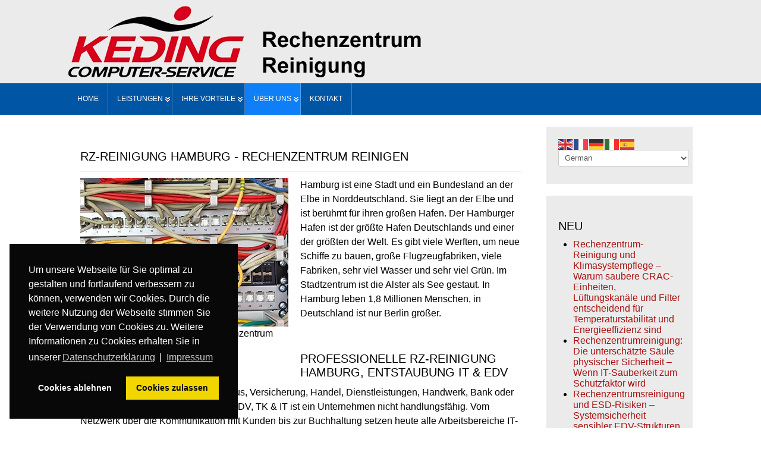

--- FILE ---
content_type: text/html; charset=utf-8
request_url: https://www.rechenzentrumreinigung.eu/ueber-uns/it-themen/rz-reinigung-hamburg-rechenzentrum-reinigen.html
body_size: 17165
content:





 



<!DOCTYPE html>
<html xmlns="https://www.w3.org/1999/xhtml" xml:lang="de-de" lang="de-de" dir="ltr">
<head>
	<!-- Optimiert mit Easy Frontend SEO Free - Kubik-Rubik Joomla! Erweiterungen - https://kubik-rubik.de/de/efseo-easy-frontend-seo -->
<meta name="viewport" content="width=device-width, initial-scale=1.0" />
<meta charset="utf-8">  
<meta name="geo.placename" content="Hamburg, Deutschland" />
<meta name="geo.position" content="53.6460970;9.9143730" />
<meta name="geo.region" content="DE-Hamburg" />
<meta name="ICBM" content="53.6460970, 9.9143730" />

  
<base href="https://www.rechenzentrumreinigung.eu/ueber-uns/it-themen/rz-reinigung-hamburg-rechenzentrum-reinigen.html" />
	<meta http-equiv="content-type" content="text/html; charset=utf-8" />
	<meta name="keywords" content="RZ Reinigung Hamburg, RZ reinigen Hamburg, Rechenzentrum Reinigung Hamburg, Rechenzentrum reinigen Hamburg, RZ Reinigung, Rechenzentrum Reinigung, Rechenzentrum reinigen, RZ reinigen, DIN EN ISO 14644-1, IT-Sicherheit, Serverraum Reinigung, IT-Sicherheit," />
	<meta name="rights" content="Keding Computer-Service, Hamburg, Frank Keding" />
	<meta name="author" content="Keding Rechenzentrum Reinigung &amp; IT-Sanierung" />
	<meta name="robots" content="index, follow, max-snippet:-1, max-image-preview:large, max-video-preview:-1" />
	<meta name="description" content="RZ Reinigung Hamburg - Rechenzentrum reinigen" />
	<meta name="generator" content="Joomla! - Open Source Content Management" />
	<title>RZ-Reinigung Hamburg - Rechenzentrum reinigen</title>
	<link href="/favicon.ico" rel="shortcut icon" type="image/vnd.microsoft.icon" />
	<link href="/plugins/system/jce/css/content.css?badb4208be409b1335b815dde676300e" rel="stylesheet" type="text/css" />
	<link href="/templates/pt_reativ/includes/layouts/slideshow/css/slideshow.css" rel="stylesheet" type="text/css" />
	<link href="/templates/pt_reativ/css/only_j3.css" rel="stylesheet" type="text/css" />
	<link href="/templates/pt_reativ/css/960.css" rel="stylesheet" type="text/css" />
	<link href="/templates/pt_reativ/css/bootstrap-responsive.css" rel="stylesheet" type="text/css" />
	<link href="/templates/pt_reativ/css/k2.css" rel="stylesheet" type="text/css" />
	<link href="/templates/pt_reativ/css/hor_nav.css" rel="stylesheet" type="text/css" />
	<link href="/templates/pt_reativ/css/extensions.css" rel="stylesheet" type="text/css" />
	<link href="/templates/pt_reativ/css/typography.css" rel="stylesheet" type="text/css" />
	<link href="/templates/pt_reativ/css/responsive_v1.css" rel="stylesheet" type="text/css" />
	<link href="/templates/pt_reativ/css/template_v1.css" rel="stylesheet" type="text/css" />
	<link href="/templates/pt_reativ/css/template_v2.css" rel="stylesheet" type="text/css" />
	<link href="/templates/pt_reativ/css/xml.css" rel="stylesheet" type="text/css" />
	<link href="/media/plg_system_kickgdpr/css/cookieconsent.min.css?7d6f1d079cb01b717221995a93fa83f0" rel="stylesheet" type="text/css" />
	<style type="text/css">
.row-fluid 															{max-width:1050px}.wrap_inner 															{max-width:1050px}.holder															    {max-width:1050px}BODY															{font-size:16px}#hor_nav LI A, #hor_nav LI A, #subMenusContainer A, #hor_nav LI LI A                           						{font-size:12px}BODY				{background-color:rgba(255,255,255,1.0)}.wrap_inner	{background-color:rgba(255,255,255,0.0)}
#hor_nav #current A, 
#hor_nav .menu UL, 
#hor_nav .menu > LI > A:hover, 
#hor_nav .menu UL LI > A:hover, 
#hor_nav .menu UL LI > .active > A, 
#hor_nav UL LI.active > A, 
#hor_nav A:hover, 
#hor_nav A:focus, 
#subMenusContainer A:focus, 
#subMenusContainer A:hover, 
#hor_nav A.mainMenuParentBtnFocused, 
#subMenusContainer A.subMenuParentBtnFocused, 
#hor_nav LI A:hover, 
#hor_nav LI A:focus, 
#hor_nav OL, 
#hor_nav UL, 
#subMenusContainer UL, 
#subMenusContainer OL,
#subMenusContainer A, #hor_nav LI LI A
			{background-color:#0f7ff7}.navv, #breadcrumbs, #hor_nav SELECT				{background-color:rgba(0,85,164,1.0)}.head				{background-color:rgba(235,235,235,1.0)}.side_bar .crate		{background-color:rgba(235,235,235,1.0)}.crate_mainbody		{background-color:rgba(255,255,255,1.0)}.top, .view-tenth .mask			{background-color:rgba(255,255,255,1.0)}.shifting		{background-color:rgba(235,235,235,1.0)}.bottom, .view-tenth .mask		{background-color:rgba(255,255,255,1.0)}.foot		{background-color:rgba(235,235,235,1.0)}#slidepanel, .overlay	{background-color:rgba(255,255,255,1.0)}#slideshow .caption_img_wrap		        {background-color:rgba(0,0,0,0.6)}BODY									{font-family:MS Sans Serif, Geneva, sans-serif}@media (max-width: 767px)				{#layerslider H1, #slideshow .crate	{display: none}}h1 { margin-top: 20px; }
h2 { margin-top: 20px; }
h3 { margin-top: 20px; }
h4 { margin-top: 20px; }
h5 { margin-top: 20px; }
h1 { margin-bottom: 10px; }
h2 { margin-bottom: 10px; }
h3 { margin-bottom: 10px; }
h4 { margin-bottom: 10px; }
h5 { margin-bottom: 10px; }.largeredbtn	    {background-color: }
	</style>
	<script src="/media/jui/js/jquery.min.js?7d6f1d079cb01b717221995a93fa83f0" type="text/javascript"></script>
	<script src="/media/jui/js/jquery-noconflict.js?7d6f1d079cb01b717221995a93fa83f0" type="text/javascript"></script>
	<script src="/media/jui/js/jquery-migrate.min.js?7d6f1d079cb01b717221995a93fa83f0" type="text/javascript"></script>
	<script src="/media/jui/js/bootstrap.min.js?7d6f1d079cb01b717221995a93fa83f0" type="text/javascript"></script>
	<script src="/media/system/js/caption.js?7d6f1d079cb01b717221995a93fa83f0" type="text/javascript"></script>
	<script src="/templates/pt_reativ/js/MooTools-Core-1.6.0-compressed.js" type="text/javascript"></script>
	<script src="/templates/pt_reativ/js/jquery_no_conflict.js" type="text/javascript"></script>
	<script src="/templates/pt_reativ/js/js_color_tool.js" type="text/javascript"></script>
	<script src="/templates/pt_reativ/includes/layouts/slideshow/js/jssor.slider.min.js" type="text/javascript"></script>
	<script src="https://cdn.gtranslate.net/widgets/latest/fd.js" data-gt-orig-url="/ueber-uns/it-themen/rz-reinigung-hamburg-rechenzentrum-reinigen.html" data-gt-orig-domain="www.rechenzentrumreinigung.eu" data-gt-widget-id="255" defer="defer" type="text/javascript"></script>
	<script src="/media/plg_system_kickgdpr/js/cookieconsent.min.js?7d6f1d079cb01b717221995a93fa83f0" type="text/javascript"></script>
	<script type="text/javascript">
jQuery(function($){ initTooltips(); $("body").on("subform-row-add", initTooltips); function initTooltips (event, container) { container = container || document;$(container).find(".hasTooltip").tooltip({"html": true,"container": "body"});} });jQuery(window).on('load',  function() {
				new JCaption('img.caption');
			});window.gtranslateSettings = window.gtranslateSettings || {};window.gtranslateSettings['255'] = {"default_language":"de","languages":["en","fr","de","it","es"],"url_structure":"none","wrapper_selector":"#gt-wrapper-255","globe_size":60,"flag_size":24,"flag_style":"2d","custom_domains":null,"float_switcher_open_direction":"top","switcher_open_direction":"top","native_language_names":0,"add_new_line":1,"select_language_label":"Select Language","detect_browser_language":1,"custom_css":"","alt_flags":[],"switcher_horizontal_position":"left","switcher_vertical_position":"bottom","horizontal_position":"inline","vertical_position":"inline"};// Start Cookie Alert
window.addEventListener("load", function(){
window.cookieconsent.initialise({
  "palette": {
    "popup": {
      "background": "#080808",
      "text": "#ffffff"
    },
    "button": {
      "background": "#f1d600",
      "text": "#000000",
    }
  },
  "theme": "block",
  "position": "bottom-left",
  "type": "opt-out",
  "revokable": false,
  "revokeBtn": "<div class=\"cc-revoke {{classes}}\">Datenschutz</div>",
  "content": {
    "message": "Um unsere Webseite für Sie optimal zu gestalten und fortlaufend verbessern zu können, verwenden wir Cookies. Durch die weitere Nutzung der Webseite stimmen Sie der Verwendung von Cookies zu. Weitere Informationen zu Cookies erhalten Sie in unserer",
    "dismiss": "Verstanden",
    "allow": "Cookies zulassen",
    "deny": "Cookies ablehnen",
    "link": "Datenschutzerklärung",
    "imprint_link": "Impressum",
    "href": "/datenschutz.html",
  },
  "cookie": {
    "expiryDays": 365
  },
  "elements": {
    "messagelink": "<span id=\"cookieconsent:desc\" class=\"cc-message\">{{message}}<a aria-label=\"learn more about cookies\" role=\"button\" tabindex=\"0\" class=\"cc-link\" href=\"/datenschutz.html\" target=\"_blank\">{{link}}</a> | <a role=\"button\" tabindex=\"0\" class=\"cc-link\" href=\"/impressum2.html\" target=\"_blank\">{{imprint_link}}</a></span>"
  },
  onInitialise: function (status) {
    handleCookies(status);
  },
  onStatusChange: function (status, chosenBefore) {
    handleCookies(status);
  },
  onRevokeChoice: function () {
    handleCookies(status);
  }
})});
// End Cookie Alert
function handleCookies(status){
  if (status != "deny") {






  }
}

// Init handleCookies if the user doesn't choose any options
if (document.cookie.split(';').filter(function(item) {
    return item.indexOf('cookieconsent_status=') >= 0
}).length == 0) {
  handleCookies('notset');
};
	</script>
	<meta property='og:type' content='website'>
	<meta property='og:site_name' content='Keding Rechenzentrum-Reinigung & IT-Sanierung'>
	<meta property='og:locale' content='de-DE'>
	<meta property='og:title' content='RZ-Reinigung Hamburg - Rechenzentrum reinigen'>
	<meta property='og:description' content='Hamburg ist eine Stadt und ein Bundesland an der Elbe in Norddeutschland. Sie liegt an der Elbe und ist berühmt für ihren großen Hafen. Der Hamburger Hafen ist der größte Hafen Deutschlands und ein...'>
	<meta property='og:url' content='https://www.rechenzentrumreinigung.eu/ueber-uns/it-themen/rz-reinigung-hamburg-rechenzentrum-reinigen.html'>
	<meta name='twitter:card' content='summary'>
	<meta name='twitter:title' content='RZ-Reinigung Hamburg - Rechenzentrum reinigen'>
	<meta name='twitter:description' content='Hamburg ist eine Stadt und ein Bundesland an der Elbe in Norddeutschland. Sie liegt an der Elbe und ist berühmt für ihren großen Hafen. Der Hamburger Hafen ist der größte Hafen Deutschlands und ein...'>
	<meta name='twitter:url' content='https://www.rechenzentrumreinigung.eu/ueber-uns/it-themen/rz-reinigung-hamburg-rechenzentrum-reinigen.html'>
	<meta property='og:image' content='https://www.rechenzentrumreinigung.eu/images/rechenzentrum-reinigung-hamburg-rz-reinigen.webp'>
	<meta name='twitter:image' content='https://www.rechenzentrumreinigung.eu/images/rechenzentrum-reinigung-hamburg-rz-reinigen.webp'>
	<!-- Start: Google Strukturierte Daten -->
			
<script type="application/ld+json" data-type="gsd">
{
    "@context": "https://schema.org",
    "@type": "BreadcrumbList",
    "itemListElement": [
        {
            "@type": "ListItem",
            "position": 1,
            "name": "Home",
            "item": "https://www.rechenzentrumreinigung.eu/"
        },
        {
            "@type": "ListItem",
            "position": 2,
            "name": "Über uns",
            "item": "https://www.rechenzentrumreinigung.eu/ueber-uns.html"
        },
        {
            "@type": "ListItem",
            "position": 3,
            "name": "RZ-Reinigungsthemen",
            "item": "https://www.rechenzentrumreinigung.eu/ueber-uns/it-themen.html"
        },
        {
            "@type": "ListItem",
            "position": 4,
            "name": "RZ-Reinigung Hamburg - Rechenzentrum reinigen",
            "item": "https://www.rechenzentrumreinigung.eu/ueber-uns/it-themen/rz-reinigung-hamburg-rechenzentrum-reinigen.html"
        }
    ]
}
</script>

<script type="application/ld+json" data-type="gsd">
{
    "@context": "https://schema.org",
    "@type": "Article",
    "mainEntityOfPage": {
        "@type": "WebPage",
        "@id": "https://www.rechenzentrumreinigung.eu/ueber-uns/it-themen/rz-reinigung-hamburg-rechenzentrum-reinigen.html"
    },
    "headline": "RZ-Reinigung Hamburg - Rechenzentrum reinigen",
    "description": "Hamburg ist eine Stadt und ein Bundesland an der Elbe in Norddeutschland. Sie liegt an der Elbe und ist berühmt für ihren großen Hafen. Der Hamburger Hafen ist der größte Hafen Deutschlands und einer der größten der Welt. Es gibt viele Werften, um neue Schiffe zu bauen, große Flugzeugfabriken, viele Fabriken, sehr viel Wasser und sehr viel Grün. Im Stadtzentrum ist die Alster als See gestaut. In Hamburg leben 1,8 Millionen Menschen, in Deutschland ist nur Berlin größer.",
    "image": {
        "@type": "ImageObject",
        "url": "https://www.rechenzentrumreinigung.eu/images/rechenzentrum-reinigung-hamburg-rz-reinigen.webp"
    },
    "publisher": {
        "@type": "Organization",
        "name": "Keding Rechenzentrum Reinigung &amp; IT-Sanierung",
        "logo": {
            "@type": "ImageObject",
            "url": "https://www.rechenzentrumreinigung.eu/images/branding.webp"
        }
    },
    "author": {
        "@type": "Person",
        "name": "Keding Rechenzentrum Reinigung &amp; It-sanierung",
        "url": "https://www.rechenzentrumreinigung.eu/ueber-uns/it-themen/rz-reinigung-hamburg-rechenzentrum-reinigen.html"
    },
    "datePublished": "2018-03-20T18:59:12+00:00",
    "dateCreated": "2018-03-20T18:59:12+00:00",
    "dateModified": "2021-12-10T07:47:14+00:00"
}
</script>
			<!-- End: Google Strukturierte Daten -->
	<link rel="canonical" href="https://www.rechenzentrumreinigung.eu/ueber-uns/it-themen/rz-reinigung-hamburg-rechenzentrum-reinigen.html" />


<!-- INCLUDE RSP MENU AND CSS/CSS3 -->
<script type="text/javascript">
jQuery(document).ready(function() {
//build dropdown
jQuery("<select />").appendTo("#hor_nav");
// Create default option "Go to..."
jQuery("<option />", {
"selected": "selected",
"value"   : "",
"text"    : "Select a page"
}).appendTo("#hor_nav select");
// Populate dropdowns with the first menu items
jQuery("#hor_nav li a").each(function() {
var el = jQuery(this);

if(!el.closest('.sub-menu').length > 0){
intend='';
}else{
intend='---';
}

jQuery("<option />", {
"value"   : el.attr("href"),
"text"    : intend+el.text()
}).appendTo("#hor_nav select");
});
//make responsive dropdown menu actually work
jQuery("#hor_nav select").change(function() {
window.location = jQuery(this).find("option:selected").val();
});

});

</script>








<script type="text/javascript" src="/templates/pt_reativ/js/menumatic.js" charset="utf-8"></script>
<script type="text/javascript"> 
window.addEvent('domready', function() { 
var myMenu = new MenuMatic({

//subMenusContainerId: "subMenusContainer",	//id of the container div that will be generated to hold the submenus 
stretchMainMenu: false,						//stretch main menu btn widths to fit within the width {set in the css} of the parent UL or OL
matchWidthMode: true,						//initial submenus match their parent button's width
center: false,								// will attempt to center main nav element

id: "moomenu",							    //the id of the main menu (ul or ol) 
subMenusContainerId: "subMenusContainer",   //id of the container div that will be generated to hold the submenus 

effect: "slide & fade",							// 'slide', 'fade', 'slide & fade', or  null
duration: 600,								//duration of the effect in milliseconds
hideDelay: 1000,							//in milliseconds, how long you have after moving your mouse off of the submenus before they dissapear
opacity: 95,								// opacity  submenus 10 to .... 100
orientation: "horizontal"					//horizontal or vertical

});
}); 

</script>


<link rel="icon" type="image" href="/images/fav.webp" />

</head>
                                                                  <!-- 2 -->


<body>
<!--[if lt IE 8]>
<div class="ie_browser">
<p class="chromeframe">You are using an <strong>outdated</strong> browser. Please <a href="http://browsehappy.com/">upgrade your browser</a> or <a href="http://www.google.com/chromeframe/?redirect=true">activate Google Chrome Frame</a> to improve your experience.</p>
</div>
<![endif]-->
<div class="wrap_all">           <!-- wrap all -->

<!-- HEADER -->
<header role="banner">
<div class="head">
<div class="wrap_inner"> 

<section>
<div id="search_login_panel">
<div class="row-fluid">

<div id="logo" class="span12"><a href="/">
<img src="https://www.rechenzentrumreinigung.eu/images/keding-rz-reinigung.webp" alt="Keding Rechenzentrum-Reinigung & IT-Sanierung" /></a></div>




<div class="clear"></div>


<div class="clear"></div> 




</div>
</div>
</section></div>



<nav role="navigation">
<div class="navv">
<div class="wrap_inner">

<div id="hor_nav">
<div> 
<ul class="menu" id="moomenu">
<li class="item-101 first"><a href="/" title="Keding Rechenzentrum-Reinigung &amp; IT-Sanierung">Home</a></li><li class="item-133 deeper parent"><a href="/leistungen.html" title="Rechenzentrumsreinigung, Serverraumreinigung, IT, EDV, Server, Switches, Storages instand halten.">Leistungen</a><ul class="sub-menu"><li class="item-137"><a href="/leistungen/rechenzentrum-reinigung-rz-reinigen-was-ist-zu-beachten.html" title="Rechenzentrum-Reinigung, RZ reinigen. Was ist zu beachten?">Rechenzentrum-Reinigung, RZ reinigen</a></li><li class="item-150"><a href="/leistungen/data-center-cleaning.html" title="Data Center Cleaning Services">Data Center Cleaning Services (DCC)</a></li><li class="item-181"><a href="/leistungen/serverraum-reinigung.html" title="Serverraum-Reinigung">Serverraum-Reinigung</a></li><li class="item-149"><a href="/leistungen/serverreinigung.html" title="Serverreinigung, Rechner feinreinigen. IT-Sanierung.">Serverreinigung IT Systeme feinreinigen</a></li><li class="item-140"><a href="/leistungen/serverschrank-reinigung.html" title="Serverschrank Säuberung, Racks und Serverschränke reinigen, IT-Infrastruktur schützen">Rack &amp; Serverschrank Säuberung</a></li><li class="item-138"><a href="/leistungen/doppelboden-reinigung.html" title="Doppelbodenreinigung, Hohlraumböden staubreinigen">Doppelboden-Reinigung</a></li><li class="item-407"><a href="/leistungen/storage-reinigung.html" title="Storage reinigen, Datenspeicher Spezialreinigung, Staubentwicklung entfernen">Storage reinigen (Datenspeicher)</a></li><li class="item-276"><a href="/leistungen/switch-reinigung.html" title="Switch Staubreinigung, Datenverteiler von Schwebstaub entstauben">Switch-Reinigung (Datenverteiler)</a></li><li class="item-156"><a href="/leistungen/it-edv-reinigung.html" title="IT-Reinigung &amp; EDV reinigen, Feinstaub und Baustaub können zu Performance-, Leistungsverlusten, Störungen und Unterbrechungen im Netzwerk führen.">IT-Reinigung &amp; EDV säubern</a></li><li class="item-280"><a href="/leistungen/telefonanlagen-reinigung.html" title="Telefonanlagen entstauben, TK, Baugruppen, Module, ITK Staubablagerung entfernen">Telefonanlagen entstauben</a></li><li class="item-139"><a href="/leistungen/kabeltrassen-reinigung.html" title="Kabelpritschen entstauben, Kabeltrassenreinigung im Serverraum.">Kabelpritschen &amp; Kabeltrassen</a></li><li class="item-151"><a href="/leistungen/zink-whisker-verunreinigung-durch-partikel-im-rechenzentrum.html" title="Zink-Whisker - Kurzschlüsse in der IT">Zink-Whisker - Kurzschlüsse in der IT</a></li><li class="item-153"><a href="/leistungen/din-en-iso-14644-1-als-standard-fuer-die-sauberkeit-von-rechenzentren.html" title="DIN EN ISO 14644-1 Reinraumklasse 8 - Normen und Standards für die Staubfreiheit">DIN EN ISO 14644-1 - Standard für die Staubfreiheit</a></li><li class="item-186"><a href="/leistungen/unterhaltsreinigung-rechenzentrum-esd-epa-din-en-61340.html" title="DIN EN 61340 Unterhaltsreinigung im Rechenzentrum (RZ)">DIN EN 61340 Unterhaltsreinigung im RZ</a></li><li class="item-189"><a href="/leistungen/staub-im-rechenzentrum.html" title="A-Staub im Rechenzentrum entfernen, Baustaub, RZ, Server">A-Staub im Rechenzentrum entfernen</a></li><li class="item-430"><a href="/leistungen/desaster-recovery-reinigung.html" title="Im Falle eines IT-Desasters müssen Unternehmen in Disaster-Recovery-Maßnahmen investieren, um den kontinuierlichen Betrieb sicherzustellen.">Disaster Recovery Säuberung</a></li><li class="item-1138 last"><a href="/leistungen/instandhaltung.html" title="Die Instandhaltung stellt sicher, dass Systeme und Objekte betriebsbereit, sicher und immer verfügbar bleiben.">Instandhaltung</a></li></ul></li><li class="item-134 deeper parent"><a href="/ihre-vorteile.html" title="Vorteile und Nutzen der Rechenzentrumsreinigung.">Ihre Vorteile</a><ul class="sub-menu"><li class="item-191"><a href="/ihre-vorteile/werterhalt-mit-spezialreinigung.html" title="Werterhalt und Investitionsschutz">Werterhalt und Investitionsschutz</a></li><li class="item-190"><a href="/ihre-vorteile/it-grundschutz-sauberkeit-iso-27001.html" title="IT-Grundschutz">IT-Grundschutz und Sauberkeit</a></li><li class="item-774"><a href="/ihre-vorteile/ausfallsicherheit.html" title="Ausfallsicherheit, Verfügbarkeit und Zuverlässigkeit der IT">Ausfallsicherheit</a></li><li class="item-188"><a href="/ihre-vorteile/it-sicherheit.html" title="IT-Sicherheit durch Staubvermeidung im Rechenzentrum (RZ)">IT-Sicherheit durch Staubvermeidung</a></li><li class="item-141"><a href="/ihre-vorteile/optimale-funktion.html" title="Optimale Funktion der IT-Infrastruktur mit RZ-Reinigung.">Optimale Funktion der IT-Infrastruktur</a></li><li class="item-142"><a href="/ihre-vorteile/maximale-langlebigkeit.html" title="Maximale Langlebigkeit der IT-Infrastruktur mit RZ-Reinigung &amp; IT-Sanierung">Maximale Langlebigkeit der IT-Infrastruktur</a></li><li class="item-143"><a href="/ihre-vorteile/ansprechende-optik.html" title="Ansprechende Optik im Serverraum mit RZ-Reinigung &amp; IT-Sanierung.">Ansprechende Optik im Serverraum</a></li><li class="item-144"><a href="/ihre-vorteile/einhaltung-der-richtlinien.html" title="Einhaltung der Richtlinien, Standards, Normen">Einhaltung der Richtlinien</a></li><li class="item-197"><a href="/ihre-vorteile/staub-toetet-server.html" title="Staub tötet Server - Risiken und Gefahren, Rechenzentrum Reinigung &amp; IT-Sanierung">Staub tötet Server</a></li><li class="item-201"><a href="/ihre-vorteile/bester-schutz-nach-schaden-im-rechenzentrum.html" title="Schutz nach Staubschaden mit Rechenzentrumsreinigung.">Bester Schutz nach Schaden im Rechenzentrum</a></li><li class="item-221"><a href="/ihre-vorteile/nachhaltigkeit.html" title="Nachhaltigkeit – Ein Weg für eine lebenswerte Zukunft">Nachhaltigkeit – Ein Weg für eine lebenswerte Zukunft</a></li><li class="item-236"><a href="/ihre-vorteile/fruehjahrsputz-im-serverraum.html" title="Frühjahrsputz im Serverraum, Serverraumreinigung">Frühjahrsputz im Serverraum</a></li><li class="item-281 last"><a href="/ihre-vorteile/gruende-warum-ihr-data-center-sauber-sein-sollte.html" title="Gründe für die Sauberkeit im Rechenzentrum, Data Center und Serverraum.">Gründe, warum Ihr Data Center sauber sein sollte</a></li></ul></li><li class="item-135 active deeper parent"><a href="/ueber-uns.html" title="Über uns - Keding Rechenzentrum Reinigung &amp; IT-Sanierung.">Über uns</a><ul class="sub-menu"><li class="item-279"><a href="/ueber-uns/it-dienstleistungen.html" title="IT-Dienstleistungen, Dienstleister für Rechenzentren - Rechenzentrumspezialreinigung &amp; IT-Sanierung.">IT Dienstleistungen für Rechenzentren</a></li><li class="item-148"><a href="/ueber-uns/referenzen-reinigung-rechenzentrum.html" title="Keding Kunden und Referenzen, IT-Sicherheit, IT-Dienstleistungen." target="_blank">Kunden / Referenzen Rechenzentrumreinigung</a></li><li class="item-558"><a href="https://www.rechenzentrumreinigung.eu/ueber-uns/stichwoerter.html" title="Stichwörter zur Rechenzentrum-Reinigung ">Stichwörter</a></li><li class="item-559"><a href="/ueber-uns/fallbeispiele.html" title="Fallbeispiele zur RZ-Sicherheit und RZ-Spezialreinigung">Fallbeispiele</a></li><li class="item-766 current active"><a href="/ueber-uns/it-themen.html" title="Themen: Sauberkeit im Serverraum">RZ-Reinigungsthemen</a></li><li class="item-1262"><a href="/ueber-uns/rechenzentrum.html" title="Bedeutung und Relevanz von Rechenzentren">Rechenzentrum</a></li><li class="item-1299"><a href="/ueber-uns/serverschrank.html" title="Der Serverschrank und seine Bedeutung für die Sicherheit ">Serverschrank</a></li><li class="item-1334"><a href="/ueber-uns/server.html" title="Der Server und seine Bedeutung für Betriebsabläufe">Server</a></li><li class="item-1432 last"><a href="/ueber-uns/reinigung.html" title="Reinigung von IT-Systemen und EDV-Anlagen">Reinigung</a></li></ul></li><li class="item-267 last"><a href="/kontakt-rechenzentrumreinigung.html" title="Keding Kontakt">KONTAKT</a></li></ul>
</div>
<div class="clear"></div>
</div>

</div>
</div>
</nav>



</div>
</header>
<!-- // HEADER -->







								<!-- II --> 



								 <!-- 3 -->
<!-- MAIN -->
<main role="main">
<div class="main">
<div class="content_main">
<div class="wrap_inner">

																										<!-- II --> 


 


<section>
<div id="content">
<div class="row-fluid">


<div class="span9">
<div><div class="crate_mainbody"><div id="system-message-container">
	</div>
<div class="item-page" itemscope itemtype="https://schema.org/Article">
	<meta itemprop="inLanguage" content="de-DE" />
	
		
			<div class="page-header">
					<h1 itemprop="headline">
				RZ-Reinigung Hamburg - Rechenzentrum reinigen			</h1>
									</div>
					
		
	
	
		
					<div class="pull-left item-image"> <img
		class="caption" title="RZ-Reinigung Hamburg - Rechenzentrum reinigen" src="/images/rechenzentrum-reinigung-hamburg-rz-reinigen.webp" alt="RZ-Reinigung Hamburg - Rechenzentrum reinigen" itemprop="image"/> </div>
			<div itemprop="articleBody">
		<p>Hamburg ist eine Stadt und ein Bundesland an der Elbe in Norddeutschland. Sie liegt an der Elbe und ist berühmt für ihren großen Hafen. Der Hamburger Hafen ist der größte Hafen Deutschlands und einer der größten der Welt. Es gibt viele Werften, um neue Schiffe zu bauen, große Flugzeugfabriken, viele Fabriken, sehr viel Wasser und sehr viel Grün. Im Stadtzentrum ist die Alster als See gestaut. In Hamburg leben 1,8 Millionen Menschen, in Deutschland ist nur Berlin größer.</p>
 
<p>&nbsp;</p>
<h2>Professionelle RZ-Reinigung Hamburg, Entstaubung IT &amp; EDV</h2>
<p>Ob Stadtwerke, Behörde, Krankenhaus, Versicherung, Handel, Dienstleistungen, Handwerk, Bank oder Kanzlei: Ohne eine funktionierende EDV, TK &amp; IT ist ein Unternehmen nicht handlungsfähig. Vom Netzwerk über die Kommunikation mit Kunden bis zur Buchhaltung setzen heute alle Arbeitsbereiche IT-Lösungen voraus. IT-Probleme sorgen für Störungen im Tagesgeschäft. Wir setzen als <strong>RZ-Reinigung Hamburg</strong> alles daran, das Ihre IT-Sicherheit wiederhergestellt ist.</p>
<p><br /><iframe src="https://www.google.com/maps/embed?pb=!1m18!1m12!1m3!1d214459.00144740974!2d9.736239321957864!3d53.56741369881895!2m3!1f0!2f0!3f0!3m2!1i1024!2i768!4f13.1!3m3!1m2!1s0x47b161837e1813b9%3A0x4263df27bd63aa0!2sHamburg!5e0!3m2!1sde!2sde!4v1521630840220" width="350" height="300" style="border: 0; float: right; margin-left: 20px;" allowfullscreen="allowfullscreen" frameborder="0"></iframe></p>
<h2>Mit Staub kein Risiko eingehen.</h2>
<p>Seit dem Jahre 1999 bieten wir als&nbsp;<a href="http://www.hamburg.de" target="_blank" rel="noopener noreferrer" title="Freie und Hansestadt Hamburg, HH.">Hamburger</a> <a href="https://www.keding-direct.de/" target="_blank" rel="noopener noreferrer" title="IT-Dienstleister, IT-Dienstleistung, IT Service, Informationstechnologie, Informatik, unterstützt die Geschäftsprozesse des Kunden.">IT-Dienstleister</a> professionelle IT Dienstleistungen. Wir sind mit vielseitigen Leistungen für Sie und Ihr Data Center, Serverraum oder Rechenzentrum in Hamburg da.</p>
<p>Wenn es um Staubablagerungen geht, werden wir penibel, doch nur, wer von Kabeltrasse über Serverschrank bis Doppelboden reinigt, sichert erstklassige Ergebnisse. Im Detail: optimale Funktion, maximale Ausfallsicherheit, Langlebigkeit, Investitionsschutz und Sicherheit Ihrer IT-Systeme.<br /><br />RZ-Reinigung Hamburg, Rechenzentrum reinigen: Die Reinigung und Entstaubung in einem Rechenzentrum (RZ) ist für den zuverlässigen Betrieb von IT-Systemen äußerst wichtig. Um kein Risiko einzugehen, benötigen Geschäftsführung und IT-Verantwortliche die Gewissheit, dass die Umgebung, in der die Daten und Technik untergebracht sind, sauber genug ist.</p>
<p>Die DIN EN ISO 14644-1 Klassifizierung der Luftreinheit wurde entwickelt, um die Luftqualität in kontrollierten Umgebungen wie Rechenzentren und Serverräumen zu bewerten.<br /><br /><br /></p>
<h2>RZ-Reinigung im laufenden Betrieb.</h2>
<p>Wir sind IT Dienstleister und reinigen seit dem Jahre 1999 Rechenzentren (RZ), Technikzentren, Serverräume, Technikräume, Verteilerräume nach bewährten Standards und Normen. Dazu gehört die <a href="https://de.wikipedia.org/wiki/EN_ISO_14644" target="_blank" rel="noopener noreferrer" title="DIN EN ISO 14644-1, Norm für Reinräume, Reinraumbereiche, US Federal Standard 209E, Reinraumklassifikation, Luftreinheit, Reinraumklassen, Partikel, Staub, Baustaub, reinigen. ">DIN EN ISO 14644-1</a> Norm. Wir befreien Serverschränke, Technikschränke, Verteilerschränke, Doppelboden, Kabeltrassen von Staub im laufenden Betrieb.</p>
<p>Wir sanieren Server, Switches, IT-Systeme, EDV-Anlagen, RZ-Komponenten von Baustaub nach Bauarbeiten, Umbauten oder Renovierung nach Absprache an Wochenenden oder nachts. Die Sanierung und Innenreinigung der Geräte und Hardware findet in Abstimmung mit möglichst kurzer Ausfallzeit (Downtime) im ausgeschalteten Zustand statt. Weitere Informationen: <a href="/leistungen/din-en-iso-14644-1-als-standard-fuer-die-sauberkeit-von-rechenzentren.html" title="DIN EN ISO 14644-1 als Standard für die Sauberkeit von Rechenzentren.">DIN EN ISO 14644-1 als Standard für die Sauberkeit von Rechenzentren</a></p>
<p>&nbsp;</p>
<p><img src="/images/rz-reinigung-hamburg-rechenzentrum-reinigen.webp" alt="RZ-Reinigung Hamburg, reinigen, Rechenzentrum, Serverraum, Serverschrank, Server, Storage, Technikraum, Technikschrank, Staub, Baustaub, Sauberkeit, Verteilerschrank, Verteilerraum, Rack, Bauarbeiten, Datacenter, Cleaning, Sicherheit" width="350" style="float: right; margin-left: 20px;" title="RZ-Reinigung Hamburg, reinigen, Rechenzentrum, Serverraum, Serverschrank, Server, Storage, Technikraum, Technikschrank, Staub, Baustaub, Sauberkeit, Verteilerschrank, Verteilerraum, Rack, Bauarbeiten, Datacenter, Cleaning, Sicherheit" /></p>
<h2>RZ-Reinigung, Server, Storages und Switches reinigen, Baustaub entfernen.</h2>
<p>IT-Systeme, wie Server, Blade-Center, Storage-Systeme, Switche sowie Kommunikationsserver oder Telefonanlage reagieren auf Verunreinigung durch Baustaub und anderer Staub-Emissionen schnell mit Überhitzung, Performance Problemen, Unterbrechungen und Systemausfällen.</p>
<p>Wenn sich Ihre aktiven Geräte Staub oder Baustaub nach Bauarbeiten eingesogen haben, lassen Sie umgehend eine professionelle Serverreinigung betroffener IT-Systeme vornehmen. Dazu gehören IT &amp; EDV Anlagen, RZ Komponenten wie Switches, Telefonanlage und Server. Sanierung, Instandhaltung: Server reinigen, Baustaub entfernen. Weitere Informationen:<img src="/images/spacer.gif" alt=" Reinigung Switches reinigen " title=" Reinigung Switches, reinigen " /><a href="/leistungen/serverreinigung.html" title="Server reinigen, Reinigung, Staub entfernen, Baustaub beseitigen, staubsaugen, instand halten, warten, sanieren, Host, Rechner, IT Systeme, EDV Anlagen, RZ Komponenten.">Server reinigen</a> <a href="/leistungen/switch-reinigung.html" title="Switches Reinigung, Netzwerk, Technik, Broadcast, reinigen, sanieren instand setzen, Staub, ISO 14644-1, staubig.">Switches Reinigung</a></p>
<p><br />RZ-Reinigung Hamburg, Pinneberg, Norderstedt, Bergedorf, Seevetal, Barsbüttel, Ahrensburg, Glinde, Reinbek, Buxtehude <br />RZ-Reinigung Hamburg, Rechenzentrum reinigen: Hamburg Altona-Altstadt, Altona-Nord, Bahrenfeld, Blankenese, Groß Flottbek, Iserbrook, Lurup, Nienstedten, Osdorf, Othmarschen, Ottensen, Rissen, Sternschanze, Sülldorf. Allermöhe, Altengamme, Bergedorf, Billwerder, Curslack, Kirchwerder, Lohbrügge, Moorfleet, Neuallermöhe, Neuengamme, Ochsenwerder, Reitbrook, Spadenland, Tatenberg. Eidelstedt, Eimsbüttel, Harvestehude, Hoheluft-West, Lokstedt, Niendorf, Rotherbaum, Schnelsen, Stellingen. Hamburg-Mitte, Billbrook, Billstedt, Borgfelde, Finkenwerder, HafenCity, Hamburg-Altstadt, Hamm, Hammerbrook, Horn, Kleiner Grasbrook, Hamburg-Neustadt, Neuwerk, Rothenburgsort, St. Georg, St. Pauli, Steinwerder, Veddel, Waltershof, Wilhelmsburg. Hamburg-Nord, Alsterdorf, Barmbek-Nord, Barmbek-Süd, Dulsberg, Eppendorf, Fuhlsbüttel, Groß Borstel, Hoheluft-Ost, Hohenfelde, Langenhorn, Ohlsdorf, Uhlenhorst, Winterhude. Altenwerder, Cranz, Eißendorf, Francop, Gut Moor, Harburg, Hausbruch, Heimfeld, Langenbek, Marmstorf, Moorburg, Neuenfelde, Neugraben-Fischbek, Neuland, Rönneburg, Sinstorf, Wilstorf. Bergstedt, Bramfeld, Duvenstedt, Eilbek, Farmsen-Berne, Hummelsbüttel, Jenfeld, Lemsahl-Mellingstedt, Marienthal, Poppenbüttel, Rahlstedt, Sasel, Steilshoop, Tonndorf, Volksdorf, Wandsbek, Wellingsbüttel, Wohldorf-Ohlstedt.</p>
<p><br />Hamburg, Bremen, Niedersachsen, Schleswig-Holstein, Brandenburg, Berlin, Mecklenburg-Vorpommern, Sachsen-Anhalt<br /><br /></p>
<h3>Informieren Sie sich über unsere RZ-Reinigung Leistungen.</h3>
<p>&nbsp;</p>	</div>

												<ul class="tags inline">
																	<li class="tag-2 tag-list0" itemprop="keywords">
					<a href="/ueber-uns/stichwoerter/zink-whisker.html" class="label label-info">
						Zink-Whisker					</a>
				</li>
																				<li class="tag-3 tag-list1" itemprop="keywords">
					<a href="/ueber-uns/stichwoerter/rechenzentrum-reinigung.html" class="label label-info">
						Rechenzentrumsreinigung					</a>
				</li>
																				<li class="tag-4 tag-list2" itemprop="keywords">
					<a href="/ueber-uns/stichwoerter/data-center-cleaning.html" class="label label-info">
						Datacentercleaning					</a>
				</li>
																				<li class="tag-5 tag-list3" itemprop="keywords">
					<a href="/ueber-uns/stichwoerter/serverraum-reinigung.html" class="label label-info">
						Serverraumreinigung					</a>
				</li>
																				<li class="tag-6 tag-list4" itemprop="keywords">
					<a href="/ueber-uns/stichwoerter/serverschrank-reinigung.html" class="label label-info">
						Serverschrankreinigung					</a>
				</li>
																				<li class="tag-7 tag-list5" itemprop="keywords">
					<a href="/ueber-uns/stichwoerter/server-reinigung.html" class="label label-info">
						Serverreinigung					</a>
				</li>
																				<li class="tag-8 tag-list6" itemprop="keywords">
					<a href="/ueber-uns/stichwoerter/baustaub-reinigung.html" class="label label-info">
						Baustaubreinigung					</a>
				</li>
																				<li class="tag-9 tag-list7" itemprop="keywords">
					<a href="/ueber-uns/stichwoerter/edv-it-reinigung.html" class="label label-info">
						EDV &amp; IT-Reinigung					</a>
				</li>
																				<li class="tag-10 tag-list8" itemprop="keywords">
					<a href="/ueber-uns/stichwoerter/doppelbodenreinigung.html" class="label label-info">
						Doppelbodenreinigung					</a>
				</li>
																				<li class="tag-11 tag-list9" itemprop="keywords">
					<a href="/ueber-uns/stichwoerter/din-en-iso-14644-1.html" class="label label-info">
						DIN-EN-ISO-14644-1					</a>
				</li>
																				<li class="tag-33 tag-list10" itemprop="keywords">
					<a href="/ueber-uns/stichwoerter/it-sicherheit.html" class="label label-info">
						IT-Sicherheit					</a>
				</li>
																				<li class="tag-120 tag-list11" itemprop="keywords">
					<a href="/ueber-uns/stichwoerter/reinigen.html" class="label label-info">
						reinigen					</a>
				</li>
																				<li class="tag-121 tag-list12" itemprop="keywords">
					<a href="/ueber-uns/stichwoerter/rechenzentrum.html" class="label label-info">
						Rechenzentrum					</a>
				</li>
																				<li class="tag-175 tag-list13" itemprop="keywords">
					<a href="/ueber-uns/stichwoerter/rz-reinigung.html" class="label label-info">
						RZ-Reinigung					</a>
				</li>
																				<li class="tag-178 tag-list14" itemprop="keywords">
					<a href="/ueber-uns/stichwoerter/homeoffice.html" class="label label-info">
						Homeoffice					</a>
				</li>
						</ul>
			
	<ul class="pager pagenav">
	<li class="previous">
		<a class="hasTooltip" title="RZ-Reinigung - Rechenzentrum reinigen" aria-label="Vorheriger Beitrag: RZ-Reinigung - Rechenzentrum reinigen" href="/ueber-uns/it-themen/rz-reinigung-rechenzentrum-reinigen.html" rel="prev">
			<span class="icon-chevron-left" aria-hidden="true"></span> <span aria-hidden="true">Zurück</span>		</a>
	</li>
	<li class="next">
		<a class="hasTooltip" title="RZ-Reinigung Norddeutschland" aria-label="Nächster Beitrag: RZ-Reinigung Norddeutschland" href="/ueber-uns/it-themen/rz-reinigung-rechenzentrum-reinigung-norddeutschland.html" rel="next">
			<span aria-hidden="true">Weiter</span> <span class="icon-chevron-right" aria-hidden="true"></span>		</a>
	</li>
</ul>
									</div></div></div></div>

<div class="span3"><div><div class="side_bar"><div class="crate moduletable">
<div class="gtranslate_wrapper" id="gt-wrapper-255"></div><div class="clear"></div>
</div>
<div class="crate moduletable">
<h3>Neu</h3>
<ul class="latestnews mod-list">
	<li itemscope itemtype="https://schema.org/Article">
		<a href="/ueber-uns/it-themen/rechenzentrum-reinigung-klimasystempflege-crac.html" itemprop="url">
			<span itemprop="name">
				Rechenzentrum-Reinigung und Klimasystempflege – Warum saubere CRAC-Einheiten, Lüftungskanäle und Filter entscheidend für Temperaturstabilität und Energieeffizienz sind			</span>
		</a>
	</li>
	<li itemscope itemtype="https://schema.org/Article">
		<a href="/ueber-uns/it-themen/rechenzentrumreinigung-sicherheit-it-sauberkeit.html" itemprop="url">
			<span itemprop="name">
				Rechenzentrumreinigung: Die unterschätzte Säule physischer Sicherheit – Wenn IT-Sauberkeit zum Schutzfaktor wird			</span>
		</a>
	</li>
	<li itemscope itemtype="https://schema.org/Article">
		<a href="/ueber-uns/it-themen/rechenzentrumsreinigung-esd-risiken.html" itemprop="url">
			<span itemprop="name">
				Rechenzentrumsreinigung und ESD-Risiken – Systemsicherheit sensibler EDV-Strukturen durch fachgerechtes Vorgehen			</span>
		</a>
	</li>
	<li itemscope itemtype="https://schema.org/Article">
		<a href="/ueber-uns/it-themen/rechenzentrumsreinigung-rz-sauberkeit.html" itemprop="url">
			<span itemprop="name">
				Rechenzentrumsreinigung – Sauberkeit als Schlüsselfaktor für Stabilität und Effizienz			</span>
		</a>
	</li>
	<li itemscope itemtype="https://schema.org/Article">
		<a href="/ueber-uns/it-themen/serverraumreinigung-warum-sie-unverzichtbar-ist.html" itemprop="url">
			<span itemprop="name">
				Serverraumreinigung: Warum sie unverzichtbar ist			</span>
		</a>
	</li>
</ul>
<div class="clear"></div>
</div>
<div class="crate moduletable">
<h3>Ursachen für IT-Störungen und Ausfälle</h3>


<div class="custom">
	<p><a href="/ueber-uns/it-themen/ursachen-fuer-systemstoerungen-und-ausfaelle.html" title="Ursachen für Systemstörungen und IT-Ausfälle"><img src="/images/ursachen-it-stoerungen-ausfaelle.webp" alt="Ursachen für IT-Störungen und Ausfälle" title="Ursachen für IT-Störungen und Ausfälle" /></a></p>
<p><a href="/ueber-uns/it-themen/ursachen-fuer-systemstoerungen-und-ausfaelle.html" target="_blank" rel="noopener" title="Hardwarefehler">Hardwarefehler</a> resultieren meist aus <a href="/ueber-uns/it-themen/ueberhitzungsschaeden-vermeiden-mit-der-innenreinigung.html" target="_blank" rel="noopener" title="Überhitzung">Überhitzung</a>, verursacht durch <a href="/ueber-uns/it-themen/staub-serverraum-ist-gefaehrlich.html" target="_blank" title="Stäube">Stäube</a> und <a href="/ueber-uns/it-themen/verschmutzungen-durch-bauarbeiten.html" target="_blank" title="Verschmutzungen">Verschmutzungen</a>.</p></div>
<div class="clear"></div>
</div>
<div class="crate moduletable">
<h3>Baustaub Kontamination</h3>


<div class="custom">
	<p><a href="/ueber-uns/it-themen/unkalkulierte-zwischenfaelle-im-rechenzentrum.html" title="Baustaub Kontamination: Unkalkulierte Zwischenfälle im Rechenzentrum"><img src="/images/baustaub-entfernen-beseitigen-saugen-wischen.webp" alt="Baustaub Kontamination: Unkalkulierte Zwischenfälle im Rechenzentrum" /></a></p>
<p>Wenn es in Serverräumen zu unkalkulierten Zwischenfällen (<a href="https://de.wikipedia.org/wiki/St%C3%B6rfall" target="_blank" rel="noopener" title="Störfall">Störfall</a>) wie einer Quarzstaub-Kontamination kommt, stehen Organisationen vor der Frage, wie die betrieblichen Abläufe schnellstmöglich wiederhergestellt werden können. Wie kann sichergestellt werden, dass ein Unternehmen im <a href="https://de.wikipedia.org/wiki/Krise" target="_blank" rel="noopener" title="Krisenfall">Krisenfall</a> die <a href="https://de.wikipedia.org/wiki/Betriebliches_Kontinuit%C3%A4tsmanagement" target="_blank" rel="noopener" title="betriebliche Kontinuität">betriebliche Kontinuität</a> aufrechterhalten kann?</p></div>
<div class="clear"></div>
</div>
</div></div></div>
<div class="clear"></div>
</div>
</div>
</section>




																																			<!-- III --></div>
</div>
</div>
</main>
<!-- //MAIN -->


								<!-- II --> 



								 <!-- 3 -->



								<!-- II --> 



								 <!-- 3 -->
<section>
<div id="breadcrumbs">
<div class="wrap_inner">

<div class="breadcrumbs_search_nav"><div aria-label="Breadcrumbs" role="navigation">
	<ul itemscope itemtype="https://schema.org/BreadcrumbList" class="breadcrumb">
					<li>
				Aktuelle Seite: &#160;
			</li>
		
						<li itemprop="itemListElement" itemscope itemtype="https://schema.org/ListItem">
											<a itemprop="item" href="/" class="pathway"><span itemprop="name">Startseite</span></a>
					
											<span class="divider">
							<img src="/templates/pt_reativ/images/system/arrow.png" alt="" />						</span>
										<meta itemprop="position" content="1">
				</li>
							<li itemprop="itemListElement" itemscope itemtype="https://schema.org/ListItem">
											<a itemprop="item" href="/ueber-uns.html" class="pathway"><span itemprop="name">Über uns</span></a>
					
											<span class="divider">
							<img src="/templates/pt_reativ/images/system/arrow.png" alt="" />						</span>
										<meta itemprop="position" content="2">
				</li>
							<li itemprop="itemListElement" itemscope itemtype="https://schema.org/ListItem">
											<a itemprop="item" href="/ueber-uns/it-themen.html" class="pathway"><span itemprop="name">RZ-Reinigungsthemen</span></a>
					
											<span class="divider">
							<img src="/templates/pt_reativ/images/system/arrow.png" alt="" />						</span>
										<meta itemprop="position" content="3">
				</li>
							<li itemprop="itemListElement" itemscope itemtype="https://schema.org/ListItem" class="active">
					<span itemprop="name">
						RZ-Reinigung Hamburg - Rechenzentrum reinigen					</span>
					<meta itemprop="position" content="4">
				</li>
				</ul>
</div>
</div>
<div class="search_nav"><div class="search">
	<form action="/ueber-uns/it-themen.html" method="post" class="form-inline">
		<label id="search-word" class="element-invisible">Suchen</label> <input name="searchword" id="mod-search-searchword" maxlength="200"  class="inputbox search-query" type="text" size="20" value="Suchen"  onblur="if (this.value=='') this.value='Suchen';" onfocus="if (this.value=='Suchen') this.value='';" />		<input type="hidden" name="task" value="search" />
		<input type="hidden" name="option" value="com_search" />
		<input type="hidden" name="Itemid" value="766" />
	</form>
</div>
</div>

<div class="clear"></div>

</div>
</div>
</section>

<!-- FOOTER -->
<footer role="contentinfo">
<div class="foot">
<div class="wrap_inner">

								<!-- II --> 


<section>
<div id="footer">
<div class="row-fluid">

<div class="span3"><div class="crate moduletable">
<h3>Werterhaltung und IT-Sicherheit</h3>


<div class="custom">
	<p>Rechenzentren und Data-Center sind eine sensible Angelegenheit: Sie sind mit erheblichen Investitionen verbunden, und Netzwerkkomponenten speichern Ihre wertvollen Dateien. Die Netzwerksicherheit und die Beachtung von DIN-Normen und ISO-Standards ist ein wichtiges Thema. Jetzt vorbeugen und langfristig profitieren.</p></div>
<div class="clear"></div>
</div>
</div><div class="span3"><div class="crate moduletable">
<h3>Normen und Standards</h3>


<div class="custom">
	<p>Das Säubern des Rechenzentrums hat gewiss mit Optik zu tun. Ein RZ, das von Spezialisten systematisch gereinigt wird, ist auch die Voraussetzung für den uneingeschränkten Garantieservice vieler OEM-Hardwarehersteller. Die Compliance der Luftreinheit gem.&nbsp;Luftreinheitsklassifizierung der IT-Umgebungsbedingungen ist für Netzwerkschränke und IT-Räume obligatorisch.</p></div>
<div class="clear"></div>
</div>
</div><div class="span3"><div class="crate moduletable">
<h3>Fehlerfreie Systemfunktion</h3>


<div class="custom">
	<p>Firmen müssen sich auf die Technologie verlassen können. Am wichtigsten ist die zuverlässige und starke Leistung von Rechnern. Schließlich geht es nicht nur um vertrauliche Unternehmensdaten, sondern auch um permanente Verfügbarkeit. Jede Minute, in der die Arbeitsweise eingeschränkt ist, bringt erhebliche Verluste mit sich.</p>
<p>&nbsp;</p></div>
<div class="clear"></div>
</div>
</div><div class="span3"><div class="crate moduletable">


<div class="custom">
	<p><img src="/images/branding.webp" alt="Rechenzentrum-Reinigung, Serverraum Staubreinigen, Serverreinigung, IT Sanierung. " width="150" title="Rechenzentrum-Reinigung, Serverraum Staubreinigen, Serverreinigung, IT Sanierung. " /></p>
<p>Keding Computer-Service<br />Rechenzentrum-Reinigung &amp; IT-Sanierung</p>
<p>Ansprechpartner<br />Frank Keding</p>
<p>Lüttenredder 40<br /> 22457 Hamburg</p>
<p>Telefon:<a href="tel:+494018995240" target="_blank" title="Keding Rechenzentrum-Reinigung &amp; IT-Sanierung, IT-Sicherheit, RZ-Reinigung">040 18995240</a></p></div>
<div class="clear"></div>
</div>
</div>
<div class="footer">
<div id="toTop"></div>
<div id="footer-menu"> 
<ul class="menu" id="moomenu">
<li class="item-309 first"><a href="https://www.rechenzentrumreinigung.eu" title="Keding Rechenzentrum-Reinigung &amp; IT-Sanierung, IT-Sicherheit">RZ-Reinigung</a></li><li class="item-127 first"><a href="/impressum2.html" title="Keding Impressum.">Impressum</a></li><li class="item-128 first"><a href="/datenschutz.html" title="Keding Datenschutz">Datenschutz</a></li><li class="item-161 first"><a href="/sitemap.html" title="Keding Sitemap">Sitemap</a></li><li class="item-183 first"><a href="/images/flyer-rechenzentrumreinigung.pdf" title="Keding Flyer und Informationen (PDF)" onclick="window.open(this.href, 'targetWindow', 'toolbar=no,location=no,status=no,menubar=no,scrollbars=yes,resizable=yes,'); return false;">Flyer RZ-Reinigung (PDF)</a></li><li class="item-755 first"><a href="/images/data-center-cleaning-standard-din-en-iso-14644-1-reinraumklasse8.pdf" title="DIN EN ISO 14644-1" target="_blank" rel="noopener noreferrer">DIN-EN-ISO-14644-1</a></li><li class="item-356 first last"><a href="https://videos.focus.de/video/201602/20160203105856_1041200003_lang_clean_de_me_MP41280720.mp4" title="Schwebstoffe, Focus Online" target="_blank" rel="noopener noreferrer">Staub ist überall</a></li></ul>


<div class="custom">
	<p><br />Reinigungsdienstleistungen Einsatzgebiet in Germany, Deutschland</p></div>
</div><div id="footer-copyright"><div style="text-align: center;">Copyright (c) 1999-2025
<p>&nbsp;</p>
<p>Eine funktionierende IT ist ein wichtiger Erfolgsfaktor. Die Staubfreiheit vom Experten gehört in den Bereich der Wartung und Instandhaltung nach DIN 31051 und ermöglicht Netzwerkserver, Storages, Switches und andere ITK-Systeme länger verlässlich und abgesichert zu betreiben.</p>
<p>Unsere Serviceleistungen orientieren sich an den Empfehlungen der <a href="https://www.ashrae.org" target="_blank" rel="noopener" title="ASHRAE">ASHRAE</a>, die mit führenden IT-Herstellern von der American Society of Heating, Refrigerating and Air-Conditioning Engineers definiert wurden. Die Partikelkonzentration muss der <a href="/leistungen/din-en-iso-14644-1-als-standard-fuer-die-sauberkeit-von-rechenzentren.html" target="_blank" rel="noopener" title="DIN EN ISO 14644-1 Reinraumklasse 8">DIN EN ISO 14644-1 Reinraumklasse 8</a> oder besser entsprechen.</p>
Wir bieten Infos und die Durchführung der <a href="/leistungen/rechenzentrum-reinigung-rz-reinigen-was-ist-zu-beachten.html" target="_blank" title="Rechenzentrumsreinigung">Rechenzentrumsreinigung</a>, <a href="/leistungen/data-center-cleaning.html" target="_blank" rel="noopener" title="Datacentereinigung">Datacentereinigung</a>, <a href="/leistungen/serverraum-reinigung.html" target="_blank" rel="noopener" title="Serverraumreinigung">Serverraumreinigung</a>, <a href="/leistungen/serverreinigung.html" target="_blank" rel="noopener" title="Serverreinigung">Serverreinigung</a>, <a href="/leistungen/serverschrank-reinigung.html" target="_blank" rel="noopener" title="Serverschrankreinigung">Serverschrankreinigung</a>, IT-Infrastrukturreinigung, <a href="/leistungen/doppelboden-reinigung.html" target="_blank" rel="noopener" title="Doppelbodenreinigung">Doppelbodenreinigung</a>, <a href="/leistungen/it-edv-reinigung.html" target="_blank" rel="noopener" title="IT-Reinigung">IT-Reinigung</a>, <a href="/ueber-uns/it-themen/it-sanierung.html" target="_blank" rel="noopener" title="IT-Sanierung">IT-Sanierung</a>, Abschirmung gegen Elektrostatik gemäß <a href="https://www.din.de/de/meta/suche/62730!search?state=[base64]&amp;tf=63424%3ADIN" target="_blank" rel="noopener" title="ESD-Norm">ESD-Norm</a> 61340-5-1 / VDE 0300-5 "ESD unter Kontrolle und Teil 5-2 "Absicherung von elektronischen Bauelementen gegen elektrostatische Phänomene" und anderen notwendigen administrativen und technischen Anforderungen.
<p>&nbsp;</p>
<p>Genannte Marken und Handelsnamen verweisen auf die Inhaber dieser oder auf deren Produkte. Keding Computer-Service erhebt keinerlei Anspruch auf Eigentumsrechte Dritter.</p>
</div></div>

</div>

<div class="clear"></div>
</div>
</div>
</section>

								 <!-- 3 --></div>
</div>
</footer>
<!-- //FOOTER -->


</div>              <!-- wrap all -->


<!-- VIDEO BG -->
<!-- //VIDEO BG -->






 
  
	<script type="text/javascript">
( function(backtop) {
backtop(window).scroll(function() {
if(jQuery(this).scrollTop() != 0) {
backtop('#toTop').fadeIn();	
} else {
backtop('#toTop').fadeOut();
}
});
backtop('#toTop').click(function() {
backtop('body,html').animate({scrollTop:0},800);
});

} ) ( jQuery );
</script>
</body>
</html>
                                                                 <!-- 3 -->

                                                                 <!-- dm_newsflash -->



<!-- scroll -->




<!-- //scroll horizontal -->

<!-- //scroll vertical -->

<!-- body hide elements before load -->
<script type="text/javascript">
jQuery(document).ready(function() {
//jQuery("#hide_slideshow_load, .head, .navv, .bottom, .top, .foot, .side_bar, .crate_mainbody, #breadcrumbs, #scroller, #dm_shifting_disable_onload").show();
jQuery(".content_main, .slideshow, #call_back_outer, #any, .hide_load_slide_arrow, .head, .navv, .bottom, .top, .foot, .side_bar, .crate_mainbody, #breadcrumbs, #scroller, .scroller, #dm_shifting_disable_onload").show();
});
</script>
<!-- //body hide elements before load -->

<!-- foo -->
<script type="text/javascript">
function toggle_visibility(id) {
var e = document.getElementById(id);
if(e.style.display == 'block')
e.style.display = 'none';
else
e.style.display = 'block';
}
</script>
<!-- //foo -->






<!-- hide div seconds -->
<script>
setTimeout(function() 
{
jQuery('#browser_melding').fadeOut('fast');
}, 5000); // <-- time in milliseconds
</script>
<!-- //hide div seconds -->

--- FILE ---
content_type: text/css
request_url: https://www.rechenzentrumreinigung.eu/templates/pt_reativ/includes/layouts/slideshow/css/slideshow.css
body_size: 656
content:
/* jssor slider arrow navigator skin 02 css */
/*
.jssora02l                  (normal)
.jssora02r                  (normal)
.jssora02l:hover            (normal mouseover)
.jssora02r:hover            (normal mouseover)
.jssora02l.jssora02ldn      (mousedown)
.jssora02r.jssora02rdn      (mousedown)
*/
.jssora02l, .jssora02r {
display: block;
position: absolute;
/* size of arrow element */
width: 55px;
height: 55px;
cursor: pointer;
background: url('../img/a02.png') no-repeat;
overflow: hidden;
}
.jssora02l { background-position: -3px -33px; }
.jssora02r { background-position: -63px -33px; }
.jssora02l:hover { background-position: -123px -33px; }
.jssora02r:hover { background-position: -183px -33px; }
.jssora02l.jssora02ldn { background-position: -3px -33px; }
.jssora02r.jssora02rdn { background-position: -63px -33px; }
/* jssor slider thumbnail navigator skin 11 css *//*.jssort11 .p
(normal).jssort11 .p:hover      (normal mouseover).jssort11 .pav
(active).jssort11 .pav:hover    (active mouseover).jssort11 .pdn
(mousedown)*/
.jssort11 .p
{
position: absolute;    
top: 0;    
left: 0;    
width: 200px;    
height: 69px;    
background: #181818;
}
.jssort11 .tp
{
position: absolute;
top: 0;
left: 0;
width: 100%;
height: 100%;
border: none;
}
.jssort11 .i, .jssort11 .pav:hover .i
{
position: absolute;
top: 3px;
left: 3px;
width: 60px;
height: 30px;
border: white 1px dashed;
}
* html .jssort11 .i
{
width /**/: 62px;
height /**/: 32px;
}
.jssort11 .pav .i
{
border: white 1px solid;
}
.jssort11 .t, .jssort11 .pav:hover .t
{
position: absolute;
top: 3px;
left: 68px;
width: 129px;
height: 32px;
line-height: 32px;
text-align: center;
color: #fc9835;
font-size: 13px;
font-weight: 700;
}
.jssort11 .pav .t, .jssort11 .p:hover .t
{
color: #fff;
}
.jssort11 .c, .jssort11 .pav:hover .c
{
position: absolute;
top: 38px;
left: 3px;
width: 197px;
height: 31px;
line-height: 31px;
color: #fff;
font-size: 11px;
font-weight: 400;
overflow: hidden;
}
.jssort11 .pav .c, .jssort11 .p:hover .c
{
color: #fc9835;
}
.jssort11 .t, .jssort11 .c
{
transition: color 2s;
-moz-transition: color 2s;
-webkit-transition: color 2s;
-o-transition: color 2s;
}
.jssort11 .p:hover .t, .jssort11 .pav:hover .t, .jssort11 .p:hover .c, .jssort11 .pav:hover .c
{
transition: none;
-moz-transition: none;
-webkit-transition: none;
-o-transition: none;
}
.jssort11 .p:hover, .jssort11 .pav:hover
{
background: #333;
}
.jssort11 .pav, .jssort11 .p.pdn
{
background: #462300;
}

--- FILE ---
content_type: text/css
request_url: https://www.rechenzentrumreinigung.eu/templates/pt_reativ/css/typography.css
body_size: 640
content:
P
{
  	line-height: 150%;
}
.componentheading, H1
{
	font-size: 22pt;
	line-height: 24px;
}
H2
{
	font-size: 18px;
	line-height: 24px;
}
H3
{
	font-size: 16px;
}
H4
{
	font-size: 14px;
}
H5, H6
{
	font-weight: bold;
	font-size: 12px;
}
H1, H2, H3, H4, H5, H6, .componentheading
{
	font-weight: normal;
	margin: 0;
	color: #1B1B1B;
}
H1, H2, H3
{
	line-height: 100%;
}
BLOCKQUOTE
{
	border: none;
	padding: 0;
}
BLOCKQUOTE P
{
	font-size: 13px;
	font-family: Arial;
	font-style: italic;
}
.text-drop-cap::first-letter
{
	float: left;
	font-size: 36px;
	font-weight: bold;
	line-height: 20px;
	margin: 8px 5px 0 0;
	text-transform: uppercase;
	color: #7E7E7E;
}
/*Table*/
.table-heading TBODY TR:first-child TD, .table-heading TBODY TR:first-child TH
{
	background-color: #E2E2E2;
}
.table-striped TBODY TR:nth-child(2n+1) TD, .table-striped TBODY TR:nth-child(2n+1) TH
{
	background-color: #E2E2E2;
}
.table-striped TBODY TR:nth-child(2n) TD, .table-striped TBODY TR:nth-child(2n) TH
{
	background-color: #F0F0F0;
}
.table TBODY TR:hover TD, .table TBODY TR:hover TH
{
	background-color: #C8C8C8;
}
.box-content
{
	margin: 10px 0 15px;
	padding: 20px;
	border: 1px solid #C6C6C6;
}
.box-note
{
	margin: 10px 0 15px;
	padding: 20px;
	background: #EFEFEF;
	border: 1px solid #C6C6C6;
}
.box-info, .box-download, .box-hint
{
	min-height: 22px;
	padding: 8px 8px 8px 28px;
	line-height: 24px;
	margin: 5px 15px;
}
.box-info
{
	background: url("../images/icons/typo/info.png") no-repeat 2px center;
}
.box-download
{
	background: url("../images/icons/typo/download.png") no-repeat 2px center;
}
.box-hint
{
	background: url("../images/icons/typo/star.png") no-repeat 2px center;
}
.the-arrow > LI, .the-check > LI, .the-dot > LI, .the-plus > LI
{
	padding: 3px 0 0 20px;
	background-image: url("../images/icons/typo/list-style.png");
	background-repeat: no-repeat;
	list-style: none;
}
.the-arrow > LI
{
	background-position: -16px -49px;
}
.the-check > LI
{
	background-position: 0px -70px;
}
.the-dot > LI
{
	background-position: -25px -32px;
}
.the-plus > LI
{
	background-position: -41px -16px;
}


--- FILE ---
content_type: text/css
request_url: https://www.rechenzentrumreinigung.eu/templates/pt_reativ/css/template_v1.css
body_size: 2523
content:
/*GEN ERAL*/
BODY
{
	color: #333333;
	/*padding-top: 20px;*/
	/*padding-bottom: 20px;*/
}
.wrap_all
{
}
.holder
{
	margin-left: auto;
	margin-right: auto;
}
.container
{
	width: auto;
	border: 0px;
	margin-bottom: 0px;
	margin-right: auto;
	margin-left: auto;
}
.row-fluid
{
	max-width: 980px;
	margin-bottom: 0px;
	margin-top: 0px;
	margin-left: auto;
	margin-right: auto;
}
.container-fluid
{
	padding-right: 0px;
	padding-left: 0px;
}
.blog IMG
{
}
.mainbody_crate IMG
{
	max-width: 100% !important;
	width: 100% !important;
}
/*BREADCRUMBS*/
.breadcrumb
{
	text-transform: inherit;
	font-weight: inherit;
	font-size: inherit;
	padding-top: 0;
	margin-bottom: 0;
	margin-top: 0;
}
.breadcrumb LI
{
}
.breadcrumb LI.active
{
}
.breadcrumb A
{
	color: inherit;
	text-decoration: underline;
}
/*FOOTER*/
#footer A
{
	text-decoration: none;
}
#footer A:hover
{
	text-decoration: none;
}
.footer
{
}
.footer A
{
	text-decoration: underline;
}
.footer A:hover
{
	text-decoration: none;
}
#footer-menu
{
	clear: both;
	text-align: center;
	padding-bottom: 10px;
}
#footer-menu A
{
	font-size: 85%;
}
#footer-menu UL
{
	margin: 0;
	line-height: normal;
}
#footer-menu LI
{
	display: inline;
	margin: 0;
	padding: 0;
}
#footer-menu LI A
{
	display: inline;
	line-height: normal;
	padding: 0 10px;
}
#footer-copyright
{
	text-align: center;
	font-size: 85%;
}
/*TOOL*/
#color-toolbar-outer
{
	height: 15px;
	padding: 0;
	line-height: 15px;
	position: relative;
}
#color-toolbar
{
	margin-left: auto;
	position: absolute;
	right: 5px;
	min-width: 115px;
}
#color-toolbar IMG
{
	padding: 0;
}
#color-toolbar UL
{
	margin-left: auto;
	margin-right: auto;
	width: 80px;
}
#color-toolbar UL LI
{
	margin: 0;
	padding: 0;
	list-style: none;
	background: none;
	display: inline;
}
/*HR*/
.side_bar HR, .crate_mainbody HR
{
	height: 1px;
	border-width: 0;
	background-color: rgba(0, 0, 0, 0.4);
}
/*SEARCH/LOGIN/SLIDEPANEL BUTTON*/
.search .inputbox
{
	border-radius: 0;
	max-width: 80px;
	box-shadow: none;
	height: 1.3em;
	text-indent: 5px;
	border: 0;
	background-color: transparent !important;
}
#search-word
{
	display: none !important;
}
SECTION #slide_panel_button BUTTON
{
	border: 0;
	background-color: transparent !important;
	text-transform: none;
}
/*OVERIGE*/
A
{
	text-decoration: none;
	color: #666666;
}
A:hover
{
	color: #666;
	text-decoration: underline;
}
H2 A
{
	color: #666666;
	font-weight: inherit;
}
HR
{
	border: 0px;
}
.header
{
	background-color: inherit;
	margin-top: 0px;
	margin-bottom: 0px;
	padding-top: 0px;
	padding-bottom: 0px;
	min-height: inherit;
	max-height: inherit;
	background-repeat: repeat;
	background-position: left top;
}
.page-header
{
	word-wrap: break-word;
}
.crate_mainbody H2, .crate_mainbody H3, .crate H2, .crate H3
{
	line-height: normal;
}
/*LOGO*/
.site-title
{
	font-size: 20pt;
	line-height: 40px;
	font-weight: bold;
	color: #999999;
	padding-left: 10px;
	padding-top: 0;
}
.site-description
{
	color: #999999;
	padding-left: 10px;
}
/*MODULES*/
.crate
{
	min-height: 20px;
	padding: 20px;
	margin-bottom: 20px;
}
.crate A
{
}
.crate A:hover
{
	text-decoration: underline;
}
.crate H3
{
	line-height: normal;
	border-bottom: 0;
	line-height: normal;
	margin-bottom: 5px;
}
.crate_notitle
{
	padding: 20px;
}
.crate_notitle A
{
}
.crate_notitle A:hover
{
	text-decoration: underline;
}
.crate_mainbody
{
	min-height: 20px;
	padding: 20px;
	margin-bottom: 20px;
}
.crate_mainbody A
{
}
.crate_mainbody A:hover
{
	text-decoration: underline;
}
.crate_mainbody H3
{
	line-height: normal;
}
.crate IMG, .crate_mainbody IMG
{
}
/*MENU VERTICAL*/
.crate .menu
{
	padding-left: 0px;
	margin-left: 0px;
}
.crate .menu A
{
	line-height: inherit;
	font-weight: inherit;
	padding-left: 10px;
	line-height: 25px;
}
.side_bar #current A
{
	font-weight: bold;
	text-decoration: underline;
}
.crate .menu A:hover
{
	background-color: transparent;
	font-weight: bold;
	text-decoration: underline;
}
.crate .menu LI
{
	list-style: none;
	border-bottom: 1px dotted rgba(0, 0, 0, 0.2);
}
.crate .menu LI .last
{
	border-bottom: 0px;
}
.crate .deeper.parent
{
	padding-bottom: 0;
}
.crate .deeper.parent LI
{
}
.crate .deeper.parent UL
{
	padding-bottom: 10px;
}
UL.menu LI.active A, UL.menu LI.active LI.active A, A#active_menu.mainlevel, A#active_menu.sublevel, UL.menu LI.active .separator, UL.menu LI.active LI.active .separator
{
	font-weight: bold;
}
UL.menu LI.active LI A, UL.menu LI.active LI.active LI A, UL.menu LI.active LI .separator, UL.menu LI.active LI.active LI .separator
{
	font-weight: normal;
}
.crate .deeper.parent .dropdown-toggle .caret
{
	vertical-align: middle !important;
	display: none !important;
}
/*ERROR*/
#system-message-container
{
	background-color: transparent;
	padding-left: 0px;
	color: #FB1717;
}
#system-message-container LI
{
	list-style: none;
	margin-left: 0px;
}
DT.error
{
	display: none;
}
/*ARTICLE INFO*/
.article-info, .createdby
{
	font-size: 9px;
}
.print-icon A:hover
{
	color: #FFFFFF !important;
}
.email-icon A:hover
{
	color: #FFFFFF !important;
}
/*ARTICLES*/
.category-item
{
	margin-top: 0px;
}
.category-item .page-header
{
	margin-bottom: 0px;
}
.category-item.first
{
	margin-bottom: 0px;
}
/*GO TO TOP BUTTON*/
#toTop
{
	cursor: pointer;
	display: none;
	position: fixed;
	right: 15px;
	bottom: 30px;
	background: url(../images/totop.png) no-repeat 0px 0px;
	width: 46px;
	height: 42px;
	z-index: 10000;
}
/*SOCIAL MEDIA*/
#social_bm_outer
{
	position: fixed;
	top: 40%;
	right: 0;
	width: 30px;
	margin: -19px 0 0;
	z-index: 9999999;
}
UL#social_bm_nav
{
	background-image: none;
	background-repeat: repeat;
	background-position: left top;
	float: right;
	margin: 0;
	padding: 4px 3px 5px 4px;
	top: 0;
	right: 0;
	list-style: none;
	height: 23px;
}
UL#social_bm_nav LI
{
	background: transparent;
	float: right;
	line-height: 23px;
	padding: 0 0 5px;
}
UL#social_bm_nav LI A
{
	background-image: url(../images/social_media/social_bm.png) !important;
	background-repeat: no-repeat;
	overflow: hidden;
	margin-right: 3px;
	display: block;
	width: 23px;
	height: 23px;
}
UL#social_bm_nav .item_rssfeed A
{
	background-position: 0 0;
}
UL#social_bm_nav .item_rssfeed A:hover
{
	background-position: 0 -24px;
}
UL#social_bm_nav .item_twitter A
{
	background-position: -27px 0px;
}
UL#social_bm_nav .item_twitter A:hover
{
	background-position: -27px -24px;
}
UL#social_bm_nav .item_facebook A
{
	background-position: -54px 0;
}
UL#social_bm_nav .item_facebook A:hover
{
	background-position: -54px -24px;
}
UL#social_bm_nav .item_myspace A
{
	background-position: -80px 0;
}
UL#social_bm_nav .item_myspace A:hover
{
	background-position: -80px -24px;
}
UL#social_bm_nav .item_blogger A
{
	background-position: -106px 0;
}
UL#social_bm_nav .item_blogger A:hover
{
	background-position: -106px -24px;
}
UL#social_bm_nav .item_stumble A
{
	background-position: -132px 0;
}
UL#social_bm_nav .item_stumble A:hover
{
	background-position: -132px -24px;
}
UL#social_bm_nav .item_google A
{
	background-position: -158px 0;
}
UL#social_bm_nav .item_google A:hover
{
	background-position: -158px -24px;
}
UL#social_bm_nav .item_flickr A
{
	background-position: -184px 0;
}
UL#social_bm_nav .item_flickr A:hover
{
	background-position: -184px -24px;
}
UL#social_bm_nav .item_linkedin A
{
	background-position: -210px 0;
}
UL#social_bm_nav .item_linkedin A:hover
{
	background-position: -210px -24px;
}
/*==========  CSS3 ====================*/
/* HEAD */
.head
{
	/*-webkit-box-shadow: -1px 7px 8px -7px rgba(0,0,0,0.72);*/
	/*-moz-box-shadow: -1px 7px 8px -7px rgba(0,0,0,0.72);*/
	/*box-shadow: -1px 7px 8px -7px rgba(0, 0, 0, 0.72);*/
}
/* FOOT */
.foot
{
	/*-webkit-box-shadow: -1px -7px 8px -7px rgba(0,0,0,0.72);*/
	/*-moz-box-shadow: -1px -7px 8px -7px rgba(0,0,0,0.72);*/
	/*box-shadow: -1px -7px 8px -7px rgba(0, 0, 0, 0.72);*/
}
/* NAVIGATION */
#hor_nav .row-fluid, #hor_nav .container_12 .grid_12
{
	border-radius: 0 0 0 0;
}
#hor_nav .active.first A, #hor_nav .container_12 .grid_12 .active.first A
{
	border-radius: 0 0 0 0;
}
/*CSS 3*/
BODY
{
}
.vh_more_title_inner, .sh_more_title_inner
{
}
SECTION #slide_panel_button BUTTON, #pt-login A.pt_button SPAN, #pt-login BUTTON, #pt-login INPUT[type="button"], #pt-login INPUT[type="submit"]
{
}
#breadcrumbs LI
{
	text-shadow: none;
}
.caption_img H3, .caption_img
{
}
#shifting
{
	/*text-shadow: 1px 1px 1px #FFF;*/
}
UL.breadcrumb LI.active SPAN
{
	/*text-shadow: 1px 1px 1px #FFF;*/
}
#subMenusContainer A, #hor_nav LI LI A
{
	/*text-shadow: 1px 1px 1px #FFF;*/
}
#hor_nav .active.first A, #hor_nav .container_12 .grid_12 .active.first A
{
	/*text-shadow: 1px 1px 1px #FFF;*/
}
.foot
{
	/*text-shadow: 1px 1px 1px #000;*/
}
.foot A
{
	/*text-shadow: 1px 1px 1px #FFF;*/
}
.caption_img_wrap
{
}
#toTop
{
	border-radius: 3px;
}
#slidepanel .crate H3
{
	text-shadow: none;
}
.vh_more_outer .btn.btn-mini, .sh_more_outer .btn.btn-mini, .vh_more_outer .btn.btn-mini A
{
	/*text-shadow: 1px 1px 1px #000;*/
}
.vh_more_outer .btn.btn-mini A
{
}
.caption_img
{
	/* text-shadow: 1px 1px 1px #000; */
}


--- FILE ---
content_type: text/css
request_url: https://www.rechenzentrumreinigung.eu/templates/pt_reativ/css/template_v2.css
body_size: 1681
content:
@media (min-width: 290px)
{
#top, #content, #shifting, #bottom, #breadcrumbs, #footer
{
/*padding-left: 20px;*/
/*padding-right: 20px;*/
}
.head, .main, .foot, .slideshow, .navv
{
/*padding-left: 20px;*/
/*padding-right: 20px;*/
}
}
@media (max-width: 767px)
{
/*dont change this*/
body
{
padding-left: 0;
padding-right: 0;
}
/*//dont change this*/
.head_top .align_right
{
text-align: left !important;
}
.plusl-panel
{
float: left !important;
}
.module_newsletter .inputbox
{
width: 80%;
}
#slideshow .crate
{
font-size: 10px;
}
#hor_nav ul
{
display: none;
}
#header_banner
{
margin-top: 10px;
}
#login_top
{
margin-top: 20px;
}
}
@media (max-width: 830px)
{
.search_nav
{
display: none;
}
}
/*can be disabled for when no .holder*/
@media (min-width: 290px) and (max-width: 2480px)
{
body
{
padding-left: 0;
padding-right: 0;
}
}
/*// can be disabled for when no .holder*/
@media (max-width: 940px)
{
.search
{
display: none;
}
}
/*DM content border bottom tabs (dont delete)*/
@media (max-width: 768px)
{
.nav-tabs > li:last-child > a, .nav-tabs > .active:last-child > a
{
border-bottom: 0px !important;
}
}

@media print {
	* {
		text-shadow: none !important;
		color: #000 !important;
		background: transparent !important;
		box-shadow: none !important;
	}
	a,
	a:visited {
		text-decoration: underline;
	}

	}
	abbr[title]:after {
		content: " (" attr(title) ")";
	}
	.ir a:after,
	a[href^="javascript:"]:after,
	a[href^="#"]:after {
		content: "";
	}
	pre,
	blockquote {
		border: 1px solid #999;
		page-break-inside: avoid;
	}
	thead {
		display: table-header-group;
	}
	tr,
	img {
		page-break-inside: avoid;
	}
	img {
		max-width: 100% !important;
	}
	@page {
		margin: 0.5cm;
	}
	p,
	h2,
	h3 {
		orphans: 3;
		widows: 3;
	}
	h2,
	h3 {
		page-break-after: avoid;
	}
}

/*GENERAL CONTAINERS*/
.page-header
{
border-bottom: 0;
}
.wrap_inner
{
margin-right: auto;
margin-left: auto;
/*padding-left: 20px;*/
/*padding-right: 20px;*/
}
.head
{
}
.head .wrap_inner
{
}
.navv
{
}
.main
{
}
.main .wrap_inner
{
}
.foot
{
}
.foot .wrap_inner
{
padding-bottom: 20px;
}
#footer
{
}
/*CONTAINERS*/
#search_login_panel
{
padding: 10px 0 10px;
}
#header_banner
{
}
#hor_nav
{
}
.navv .wrap_inner
{
}
.slideshow
{
}
.slideshow .wrap_inner
{
padding-top: 20px;
}
#slideshow
{
/*margin-left: 20px;*/
/*margin-right: 20px;*/
}
#content #slideshow
{
padding: 0 0 20px 0;
margin-top: 0;
}
.top
{
}
#top
{
}
.top .wrap_inner
{
}
.content_main
{
}
.content_main .wrap_inner
{
padding-top: 20px;
}
#content
{
}
.shifting
{
}
#shifting
{
}
.shifting .wrap_inner
{
}
.shifting .crate
{
margin-bottom: 0;
}
.bottom
{
}
#bottom
{
}
.bottom .wrap_inner
{
}
#bottom .crate
{
}
#breadcrumbs .wrap_inner
{
padding-top: 10px;
padding-right: 20px;
padding-left: 20px;
}
.breadcrumb
{
background-color: transparent;
line-height: normal;
}
/*SLIDEPANEL*/
#slidepanel
{
padding-top: 20px;
padding-bottom: 20px;
}
#slidepanel .row-fluid, #slidepanel .container_12
{
background-color: transparent !important;
background-image: none !important;
}
#slidepanel .crate
{
text-align: left;
}
/*SCROLL HOR*/
.dis_art_content
{
display: none;
}
#scroll_hor
{
margin-top: 20px;
}
.sh_more_title_outer
{
position: relative;
}
.sh_more_title_inner
{
text-align: center;
line-height: 40px;
color: #FFF;
position: absolute;
margin-left: 0;
margin-right: 0;
width: 290px;
margin-top: 30px;
}
.sh_more_outer
{
position: relative;
height: 180px;
margin: 0;
}
.sh_more_inner
{
height: 40px;
width: 100%;
text-align: center;
bottom: 10%;
position: absolute;
}
#sh_img1, #sh_img2, #sh_img3, #sh_img4
{
}
#sh_img1
{
}
#sh_img2
{
}
#sh_img3
{
}
#sh_img4
{
}
#sh_img5
{
}
#sh_img6
{
}
#sh_img7
{
}
#sh_img8
{
}
#sh_img9
{
}
#sh_img10
{
}
#sh_img11
{
}
#sh_img12
{
}
#sh_img13
{
}
#sh_img14
{
}
#sh_img15
{
}
#sh_img16
{
}
#sh_img17
{
}
#sh_img18
{
}
#sh_img19
{
}
#sh_img20
{
}
/*SCROLL VER*/
#ver_scroll_art_slideshow
{
position: absolute;
bottom: 0;
left: 0;
width: 200px !important;
height: 500px !important;
}
.vert .simply-scroll-list li
{
margin-bottom: 20px;
}
.dis_art_content_ver
{
display: none;
}
#scroll_ver
{
}
.vh_more_title_outer
{
position: relative;
}
.vh_more_title_inner
{
text-align: center;
line-height: 40px;
color: #FFF;
position: absolute;
margin-left: 0;
margin-right: 0;
width: 270px;
margin-top: 30px;
margin-top: 20px;
}
.vh_more_outer
{
position: relative;
height: 180px;
margin: 0;
}
.vh_more_inner
{
height: 40px;
width: 100%;
text-align: center;
bottom: 10%;
position: absolute;
}
#vh_img1, #vh_img2, #vh_img3, #vh_img4
{
}
#vh_img1
{
}
#vh_img2
{
}
#vh_img3
{
}
#vh_img4
{
}
#vh_img5
{
}
#vh_img6
{
}
#vh_img7
{
}
#vh_img8
{
}
#vh_img9
{
}
#vh_img10
{
}
#vh_img11
{
}
#vh_img12
{
}
#vh_img13
{
}
#vh_img14
{
}
#vh_img15
{
}
#vh_img16
{
}
#vh_img17
{
}
#vh_img18
{
}
#vh_img19
{
}
#vh_img20
{
}
/*VIDEO CALL BACK*/
#call_back_outer
{
background: url(../images/backgrounds/play.png) center top no-repeat;
position: absolute;
top: 20px !important;
left: 365px !important;
width: 59px !important;
height: 100px !important;
cursor: pointer;
}
#module-video
{
position: absolute;
bottom: 0 !important;
left: 0 !important;
width: 59px !important;
height: 100px !important;
cursor: pointer;
}
